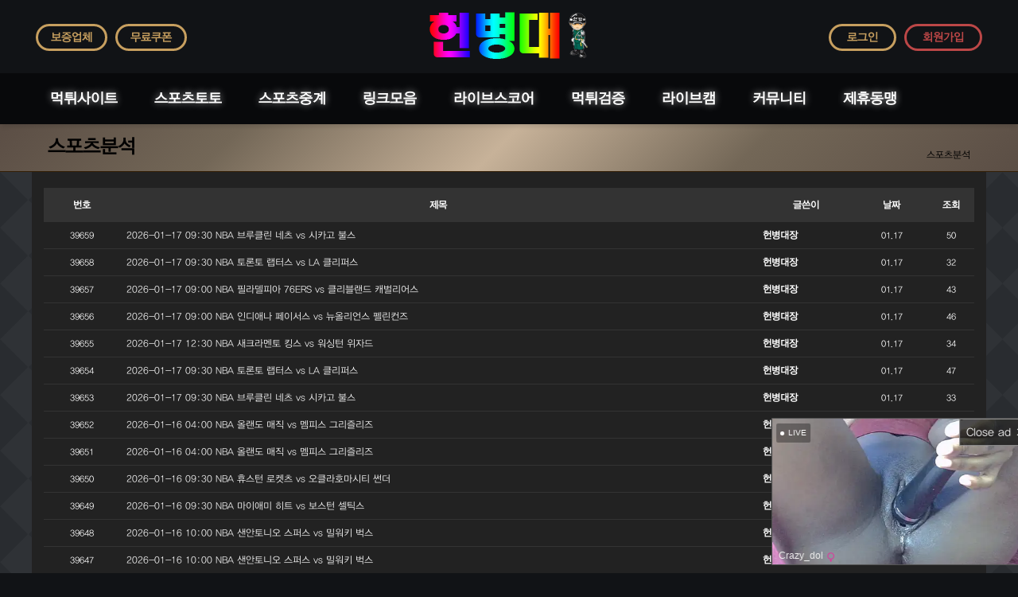

--- FILE ---
content_type: text/html; charset=utf-8
request_url: https://toto-mp.com/bbs/board.php?bo_table=sports&page=12&page=10
body_size: 9994
content:
<!doctype html>
<html lang="ko">
<head>
<meta charset="utf-8">
<meta http-equiv="imagetoolbar" content="no">
<meta http-equiv="X-UA-Compatible" content="IE=Edge">
<meta name="google-site-verification" content="mIgg8ibyju5xBVr5NDmKgOzHyWeSe2umSLq0m_4yUfw" />

<meta property="og:title" content="【헌병대】안전공원|안전놀이터|메이저사이트|놀이터추천|안전공원추천"/>
<meta property="og:site_name" content="【헌병대】안전공원|안전놀이터|메이저사이트|놀이터추천|안전공원추천"/>
<meta property="og:description" content="토토사이트 안전놀이터 와이즈토토 사설토토 카지노사이트 메이저사이트 등 오직 안전한 토토사이트만 모았습니다!"/>
<meta property="og:url" content="https://toto-mp.com"/>
<meta property="og:locale" content="ko_KR"/>
<meta property="og:type" content="website"/>
<meta name="title" content="【헌병대】안전공원|안전놀이터|메이저사이트|놀이터추천|안전공원추천"/>
<meta name="Subject" content="토토사이트 안전놀이터"/>
<meta name="author" content="토토사이트, 안전놀이터, 안전공원, 사설토토, 카지노사이트"/>
<meta name="publisher" content="안전한놀이터 헌병대"/>
<meta name="title" content="스포츠분석 10 페이지 > 【헌병대】안전공원|안전놀이터|메이저사이트|놀이터추천|안전공원추천" />
<meta name="publisher" content="【헌병대】안전공원|안전놀이터|메이저사이트|놀이터추천|안전공원추천" />
<meta name="author" content="【헌병대】안전공원|안전놀이터|메이저사이트|놀이터추천|안전공원추천" />
<meta name="robots" content="index,follow" />
<meta name="keywords" content="토토사이트, 안전놀이터, 안전공원, 놀이터추천, 안전공원추천, 사설토토, 카지노사이트, 바카라사이트, 안전한토토사이트, 메이저사이트, 토토사이트추천, 안전공원사이트, 안전공원어플, 메이저공원, 안전토토사이트, 메이저안전놀이터, 메이저놀이터추천, 안전사이트, 먹튀검증, 【헌병대】안전공원|안전놀이터|메이저사이트|놀이터추천|안전공원추천" />
<meta name="description" content="헌병대는 토토사이트 안전놀이터 안전공원 사설토토 카지노사이트 메이저사이트 등 오직 100% 안전한 토토 메이저사이트만을 모았습니다!" />
<meta name="twitter:card" content="summary_large_image" />
<meta property="og:title" content="스포츠분석 10 페이지 > 【헌병대】안전공원|안전놀이터|메이저사이트|놀이터추천|안전공원추천" />
<meta property="og:site_name" content="【헌병대】안전공원|안전놀이터|메이저사이트|놀이터추천|안전공원추천" />
<meta property="og:author" content="【헌병대】안전공원|안전놀이터|메이저사이트|놀이터추천|안전공원추천" />
<meta property="og:type" content="" />
<meta property="og:description" content="헌병대는 토토사이트 안전놀이터 안전공원 사설토토 카지노사이트 메이저사이트 등 오직 100% 안전한 토토 메이저사이트만을 모았습니다!" />
<meta property="og:url" content="https://toto-mp.com/bbs/board.php?bo_table=sports&page=12&page=10" />
<link rel="canonical" href="https://toto-mp.com/bbs/board.php?bo_table=sports&page=12&page=10" />
<title>스포츠분석 10 페이지 > 【헌병대】안전공원|안전놀이터|메이저사이트|놀이터추천|안전공원추천</title>
<link rel="stylesheet" href="https://toto-mp.com/css/default.css?ver=180820">
<link rel="stylesheet" href="https://toto-mp.com/css/apms.css?ver=5180820">

<link rel="stylesheet" href="https://toto-mp.com/thema/Basic/assets/bs3/css/bootstrap.min.css?v1?r=1152863137" type="text/css" class="thema-mode">
<link rel="stylesheet" href="https://toto-mp.com/thema/Basic/colorset/Basic/colorset.css?r=1791701474" type="text/css" class="thema-colorset">
<link rel="stylesheet" href="https://toto-mp.com/skin/board/basic/style.css" >
<link rel="stylesheet" href="https://toto-mp.com/thema/Basic/widget/basic-sidebar/widget.css?ver=180820">
<link rel="stylesheet" href="https://toto-mp.com/css/level/basic.css?ver=180820">
<!--[if lte IE 8]>
<script src="https://toto-mp.com/js/html5.js"></script>
<![endif]-->
<script>
// 자바스크립트에서 사용하는 전역변수 선언
var g5_url       = "https://toto-mp.com";
var g5_bbs_url   = "https://toto-mp.com/bbs";
var g5_is_member = "";
var g5_is_admin  = "";
var g5_is_mobile = "";
var g5_bo_table  = "sports";
var g5_sca       = "";
var g5_pim       = "";
var g5_editor    = "smarteditor2";
var g5_responsive    = "1";
var g5_cookie_domain = ".toto-mp.com";
var g5_purl = "https://toto-mp.com/bbs/board.php?bo_table=sports&page=12&page=10";
</script>
<script src="https://toto-mp.com/js/jquery-1.11.3.min.js"></script>
<script src="https://toto-mp.com/js/jquery-migrate-1.2.1.min.js"></script>
<script src="https://toto-mp.com/lang/korean/lang.js?ver=180820"></script>
<script src="https://toto-mp.com/js/common.js?ver=180820"></script>
<script src="https://toto-mp.com/js/wrest.js?ver=180820"></script>
<script src="https://toto-mp.com/js/placeholders.min.js"></script>
<script src="https://toto-mp.com/js/apms.js?ver=180820"></script>
<link rel="stylesheet" href="https://toto-mp.com/js/font-awesome/css/font-awesome.min.css">
<link rel="shortcut icon" href="/favicon.ico">
<script src="https://toto-mp.com/plugin/apms/js/jquery.mobile.swipe.min.js"></script>
</head>
<body class="responsive is-pc">

<style>
		
	body { background-color: #111316;  }
		.at-container {max-width:1200px;}
	.no-responsive .wrapper, .no-responsive .at-container-wide { min-width:1200px; }
	.no-responsive .boxed.wrapper, .no-responsive .at-container { width:1200px; }
	.at-menu .nav-height { height:64px; line-height:64px !important; }
	.pc-menu, .pc-menu .nav-full-back, .pc-menu .nav-full-height { height:64px; }
	.pc-menu .nav-top.nav-float .menu-a { padding:0px 20px; }
	.pc-menu .nav-top.nav-float .sub-1div::before { left: 20px; }
	.pc-menu .subm-w { width:170px; }
	@media all and (min-width:1200px) {
		.responsive .boxed.wrapper { max-width:1200px; }
	}
</style>

<div id="thema_wrapper" class="wrapper  ko">

	<!-- LNB -->
	<aside class="at-lnb">
		<div class="at-container" style="text-align:center;">
			<div class="header-logo">
				<a href="https://toto-mp.com">
					<img src="/logo.png" alt="헌병대 로고">
				</a>
			</div>

			<!-- PC Header -->
			<!-- LNB Left -->
			<div class="pull-left">
				<ul>
					<li class="top_lbtn"><style>

	#ekfjtlhbpsorgvmcdiqwun .item { background-size:cover; background-position:center center; background-repeat:no-repeat; }
	#ekfjtlhbpsorgvmcdiqwun .img-wrap { padding-bottom:100%; }
	#ekfjtlhbpsorgvmcdiqwun .tab-indicators { position:absolute; left:0; bottom:0; width:100%; }
	#ekfjtlhbpsorgvmcdiqwun .nav a { background: rgba(255,255,255, 0.9); color:#000; border-radius: 0px; margin:0px; }
	#ekfjtlhbpsorgvmcdiqwun .nav a:hover, #ekfjtlhbpsorgvmcdiqwun .nav a:focus,
	#ekfjtlhbpsorgvmcdiqwun .nav .active a { background: rgba(0,0,0, 0.6); color:#fff; }
										</style>
<div id="ekfjtlhbpsorgvmcdiqwun" class="swipe-carousel carousel div-carousel" data-ride="carousel" data-interval="3000">
	<div class="carousel-inner bg-black">
					<div class="item active" style="background-image: url('');">
				<a href="https://laligatoto.com/bbs/board.php?bo_table=wrt&wr_id=2" target="_blank">
					<div class="img-wrap">
						<div class="img-item">
																						<div class="en in-subject font-14 trans-bg-color">
									보증업체								</div>
													</div>
					</div>
				</a>
			</div>
			</div>

	
	<!-- Indicators -->
	</div>
</li>
					<li class="top_lbtn"><style>

	#kvuorqtwpdleinhgmsfj .item { background-size:cover; background-position:center center; background-repeat:no-repeat; }
	#kvuorqtwpdleinhgmsfj .img-wrap { padding-bottom:100%; }
	#kvuorqtwpdleinhgmsfj .tab-indicators { position:absolute; left:0; bottom:0; width:100%; }
	#kvuorqtwpdleinhgmsfj .nav a { background: rgba(255,255,255, 0.9); color:#000; border-radius: 0px; margin:0px; }
	#kvuorqtwpdleinhgmsfj .nav a:hover, #kvuorqtwpdleinhgmsfj .nav a:focus,
	#kvuorqtwpdleinhgmsfj .nav .active a { background: rgba(0,0,0, 0.6); color:#fff; }
										</style>
<div id="kvuorqtwpdleinhgmsfj" class="swipe-carousel carousel div-carousel" data-ride="carousel" data-interval="3000">
	<div class="carousel-inner bg-black">
					<div class="item active" style="background-image: url('');">
				<a href="https://jobjatv.com" target="_blank">
					<div class="img-wrap">
						<div class="img-item">
																						<div class="en in-subject font-13 trans-bg-color">
									무료쿠폰								</div>
													</div>
					</div>
				</a>
			</div>
			</div>

	
	<!-- Indicators -->
	</div>
</li>
					<!--
					<li><a href="javascript:;" id="favorite">즐겨찾기</a></li>
					<li><a href="https://toto-mp.com/rss/rss.php" target="_blank">RSS 구독</a></li>
										<li><a>01월 29일(목)</a></li>
					-->
				</ul>
			</div>
			<!-- LNB Right -->
			<div class="pull-right">
				<ul>
											<li><a href="https://toto-mp.com/bbs/login.php?url=https://toto-mp.com/bbs/board.php?bo_table=sports&page=12&page=10" onclick="sidebar_open('sidebar-user'); return false;" class="top_rbtn">로그인</a></li>
						<li><a href="https://toto-mp.com/bbs/register.php" class="top_jbtn">회원가입</a></li>
						<!--<li><a href="https://toto-mp.com/bbs/password_lost.php" class="win_password_lost">정보찾기	</a></li>-->
															<!--<li><a href="https://toto-mp.com/bbs/current_connect.php">접속 215</a></li>-->
									</ul>
			</div>
			<div class="clearfix"></div>
		</div>
	</aside>



	<!-- Mobile Header -->
	<header class="m-header">
		<div class="at-container">
			<div class="header-wrap">
				<div class="header-icon">
					<a href="javascript:;" onclick="sidebar_open('sidebar-user');">
						<i class="fa fa-user"></i>
					</a>
				</div>
				<div class="header-logo en">
					<!-- Mobile Logo -->
					<a href="https://toto-mp.com">
						<img src="/logo.png" alt="헌병대 로고">
						<!--<b>아미나</b>-->
					</a>
				</div>
				<div class="header-icon">
					<a href="javascript:;" onclick="sidebar_open('sidebar-search');">
						<i class="fa fa-search"></i>
					</a>
				</div>
			</div>
			<div class="clearfix"></div>
		</div>
	</header>

	<!-- Menu -->
	<nav class="at-menu">
		<!-- PC Menu -->

		<div class="pc-menu">
			<!-- Menu Button & Right Icon Menu -->
			<div class="at-container">
				<div class="nav-right nav-rw nav-height">
					<ul>
												<!--
						<li>
							<a href="javascript:;" onclick="sidebar_open('sidebar-response');" data-original-title="<nobr>알림</nobr>" data-toggle="tooltip" data-placement="top" data-html="true">
								<i class="fa fa-bell"></i>
								<span class="label bg-orangered en" style="display:none;">
									<span class="msgCount">0</span>
								</span>
							</a>
						</li>
						<li>
							<a href="javascript:;" onclick="sidebar_open('sidebar-search');" data-original-title="<nobr>검색</nobr>" data-toggle="tooltip" data-placement="top" data-html="true">
								<i class="fa fa-search"></i>
							</a>
						</li>
						<li class="menu-all-icon" data-original-title="<nobr>전체메뉴</nobr>" data-toggle="tooltip" data-placement="top" data-html="true">
							<a href="javascript:;" data-toggle="collapse" data-target="#menu-all">
								<i class="fa fa-th"></i>
							</a>
						</li>
						-->
					</ul>
					<div class="clearfix"></div>
				</div>
			</div>
			

	<div class="nav-visible">
		<div class="at-container">
			<div class="nav-top nav-float nav-slide">
				<ul class="menu-ul">
	
									<li class="menu-li off">
						<a class="menu-a nav-height" href="https://toto-mp.com/bbs/board.php?bo_table=mtsite">
							먹튀사이트													</a>
													<div class="sub-slide sub-1div">
								<ul class="sub-1dul subm-w pull-left">
																	
									
									<li class="sub-1dli off">
										<a href="https://toto-mp.com/bbs/board.php?bo_table=mtsite" class="sub-1da">
											먹튀사이트																					</a>
																			</li>
																	
									
									<li class="sub-1dli off">
										<a href="https://toto-mp.com/bbs/board.php?bo_table=Declaration" class="sub-1da">
											먹튀신고																					</a>
																			</li>
																</ul>
																<div class="clearfix"></div>
							</div>
											</li>
									<li class="menu-li on">
						<a class="menu-a nav-height" href="https://toto-mp.com/bbs/board.php?bo_table=sports">
							스포츠토토													</a>
													<div class="sub-slide sub-1div">
								<ul class="sub-1dul subm-w pull-left">
																	
									
									<li class="sub-1dli on">
										<a href="https://toto-mp.com/bbs/board.php?bo_table=sports" class="sub-1da">
											스포츠분석																					</a>
																			</li>
																	
									
									<li class="sub-1dli off">
										<a href="https://toto-mp.com/bbs/board.php?bo_table=powerball" class="sub-1da">
											파워볼분석																					</a>
																			</li>
																	
									
									<li class="sub-1dli off">
										<a href="https://toto-mp.com/bbs/board.php?bo_table=options" class="sub-1da">
											에볼루션																					</a>
																			</li>
																	
									
									<li class="sub-1dli off">
										<a href="https://toto-mp.com/bbs/board.php?bo_table=futures" class="sub-1da">
											안전공원																					</a>
																			</li>
																	
									
									<li class="sub-1dli off">
										<a href="https://toto-mp.com/bbs/board.php?bo_table=totosa" class="sub-1da">
											먹튀검증																					</a>
																			</li>
																	
									
									<li class="sub-1dli off">
										<a href="https://toto-mp.com/bbs/board.php?bo_table=sportssite" class="sub-1da">
											안전놀이터																					</a>
																			</li>
																	
									
									<li class="sub-1dli off">
										<a href="https://toto-mp.com/bbs/board.php?bo_table=toto" class="sub-1da">
											토토사이트																					</a>
																			</li>
																	
									
									<li class="sub-1dli off">
										<a href="https://toto-mp.com/bbs/board.php?bo_table=totoguarantee" class="sub-1da">
											보증사이트																					</a>
																			</li>
																	
									
									<li class="sub-1dli off">
										<a href="https://toto-mp.com/bbs/board.php?bo_table=totogum" class="sub-1da">
											검증사이트																					</a>
																			</li>
																	
									
									<li class="sub-1dli off">
										<a href="https://toto-mp.com/bbs/board.php?bo_table=totomajor" class="sub-1da">
											메이저사이트																					</a>
																			</li>
																</ul>
																<div class="clearfix"></div>
							</div>
											</li>
									<li class="menu-li off">
						<a class="menu-a nav-height" href="https://jobjatv.com/" target="_blank">
							스포츠중계													</a>
											</li>
									<li class="menu-li off">
						<a class="menu-a nav-height" href="https://link-on9.com" target="_blank">
							링크모음													</a>
											</li>
									<li class="menu-li off">
						<a class="menu-a nav-height" href="https://xn--9w3bp8mesk15b.net/" target="_blank">
							라이브스코어													</a>
											</li>
									<li class="menu-li off">
						<a class="menu-a nav-height" href="https://laligatoto.com/" target="_blank">
							먹튀검증													</a>
											</li>
									<li class="menu-li off">
						<a class="menu-a nav-height" href="https://go.mavrtracktor.com/easy?campaignId=784c7aec0c9ef5841d75598c8fda4b5257183c2a15fbd5b71fe150647f76760f&userId=d95dfbd8ff1ed8098c9aebc2dd7b56dd2557a5f048ae1a8dbff27d9da825ec0f" target="_blank">
							라이브캠													</a>
											</li>
									<li class="menu-li off">
						<a class="menu-a nav-height" href="https://toto-mp.com/bbs/board.php?bo_table=promotion">
							커뮤니티													</a>
													<div class="sub-slide sub-1div">
								<ul class="sub-1dul subm-w pull-left">
																	
									
									<li class="sub-1dli off">
										<a href="https://toto-mp.com/bbs/board.php?bo_table=promotion" class="sub-1da">
											홍보게시판																					</a>
																			</li>
																	
									
									<li class="sub-1dli off">
										<a href="https://toto-mp.com/bbs/board.php?bo_table=notice" class="sub-1da">
											공지사항																					</a>
																			</li>
																	
									
									<li class="sub-1dli off">
										<a href="https://toto-mp.com/bbs/qalist.php" class="sub-1da">
											1:1 문의																					</a>
																			</li>
																	
									
									<li class="sub-1dli off">
										<a href="https://toto-mp.com/bbs/board.php?bo_table=event" class="sub-1da">
											이벤트																					</a>
																			</li>
																	
									
									<li class="sub-1dli off">
										<a href="https://toto-mp.com/bbs/board.php?bo_table=coupon" class="sub-1da">
											인증업체																					</a>
																			</li>
																	
									
									<li class="sub-1dli off">
										<a href="https://toto-mp.com/bbs/board.php?bo_table=free" class="sub-1da">
											자유게시판																					</a>
																			</li>
																</ul>
																<div class="clearfix"></div>
							</div>
											</li>
									<li class="menu-li off">
						<a class="menu-a nav-height" href="https://toto-mp.com/bbs/board.php?bo_table=website">
							제휴동맹													</a>
													<div class="sub-slide sub-1div">
								<ul class="sub-1dul subm-w pull-left">
																	
									
									<li class="sub-1dli off">
										<a href="https://toto-mp.com/bbs/board.php?bo_table=website" class="sub-1da sub-icon">
											동맹사이트																					</a>
																					<div class="sub-slide sub-2div">
												<ul class="sub-2dul subm-w pull-left">					
																									
													
													<li class="sub-2dli off">
														<a href="https://toto-mp.com/bbs/board.php?bo_table=website&sca=%EC%84%B1%EC%9D%B8" class="sub-2da">
															성인																													</a>
													</li>
																									
													
													<li class="sub-2dli off">
														<a href="https://toto-mp.com/bbs/board.php?bo_table=website&sca=%EC%9C%A0%ED%9D%A5" class="sub-2da">
															유흥																													</a>
													</li>
																									
													
													<li class="sub-2dli off">
														<a href="https://toto-mp.com/bbs/board.php?bo_table=website&sca=%EC%9B%B9%ED%88%B0" class="sub-2da">
															웹툰																													</a>
													</li>
																									
													
													<li class="sub-2dli off">
														<a href="https://toto-mp.com/bbs/board.php?bo_table=website&sca=%EC%9C%A0%EB%A8%B8" class="sub-2da">
															유머																													</a>
													</li>
																									
													
													<li class="sub-2dli off">
														<a href="https://toto-mp.com/bbs/board.php?bo_table=website&sca=%ED%86%A0%EB%A0%8C%ED%8A%B8" class="sub-2da">
															토렌트																													</a>
													</li>
																									
													
													<li class="sub-2dli off">
														<a href="https://toto-mp.com/bbs/board.php?bo_table=website&sca=%EB%A8%B9%ED%8A%80%EA%B2%80%EC%A6%9D" class="sub-2da">
															먹튀검증																													</a>
													</li>
																									
													
													<li class="sub-2dli off">
														<a href="https://toto-mp.com/bbs/board.php?bo_table=website&sca=%EC%8A%A4%ED%8F%AC%EC%B8%A0%EC%A4%91%EA%B3%84" class="sub-2da">
															스포츠중계																													</a>
													</li>
																									
													
													<li class="sub-2dli off">
														<a href="https://toto-mp.com/bbs/board.php?bo_table=website&sca=%EC%84%B1%EC%9D%B8%EC%9A%A9%ED%92%88" class="sub-2da">
															성인용품																													</a>
													</li>
																									
													
													<li class="sub-2dli off">
														<a href="https://toto-mp.com/bbs/board.php?bo_table=website&sca=%EB%93%9C%EB%9D%BC%EB%A7%88%EB%8B%A4%EC%8B%9C%EB%B3%B4%EA%B8%B0" class="sub-2da">
															드라마다시보기																													</a>
													</li>
																									
													
													<li class="sub-2dli off">
														<a href="https://toto-mp.com/bbs/board.php?bo_table=website&sca=%EB%A7%81%ED%81%AC%EC%82%AC%EC%9D%B4%ED%8A%B8" class="sub-2da">
															링크사이트																													</a>
													</li>
																									
													
													<li class="sub-2dli off">
														<a href="https://toto-mp.com/bbs/board.php?bo_table=website&sca=%EA%B8%B0%ED%83%80" class="sub-2da">
															기타																													</a>
													</li>
																								</ul>
																								<div class="clearfix"></div>
											</div>
																			</li>
																</ul>
																<div class="clearfix"></div>
							</div>
											</li>
								</ul>
			</div><!-- .nav-top -->
		</div>	<!-- .nav-container -->
	</div><!-- .nav-visible -->

			<div class="clearfix"></div>
			<div class="nav-back"></div>
		</div><!-- .pc-menu -->

		<!-- PC All Menu -->
		<div class="pc-menu-all">
			<div id="menu-all" class="collapse">
				<div class="at-container table-responsive">
					<table class="table">
					<tr>
											<td class="off">
							<a class="menu-a" href="https://toto-mp.com/bbs/board.php?bo_table=mtsite">
								먹튀사이트															</a>
															<div class="sub-1div">
									<ul class="sub-1dul">
									
										
										<li class="sub-1dli off">
											<a href="https://toto-mp.com/bbs/board.php?bo_table=mtsite" class="sub-1da">
												먹튀사이트																							</a>
										</li>
									
										
										<li class="sub-1dli off">
											<a href="https://toto-mp.com/bbs/board.php?bo_table=Declaration" class="sub-1da">
												먹튀신고																							</a>
										</li>
																		</ul>
								</div>
													</td>
											<td class="on">
							<a class="menu-a" href="https://toto-mp.com/bbs/board.php?bo_table=sports">
								스포츠토토															</a>
															<div class="sub-1div">
									<ul class="sub-1dul">
									
										
										<li class="sub-1dli on">
											<a href="https://toto-mp.com/bbs/board.php?bo_table=sports" class="sub-1da">
												스포츠분석																							</a>
										</li>
									
										
										<li class="sub-1dli off">
											<a href="https://toto-mp.com/bbs/board.php?bo_table=powerball" class="sub-1da">
												파워볼분석																							</a>
										</li>
									
										
										<li class="sub-1dli off">
											<a href="https://toto-mp.com/bbs/board.php?bo_table=options" class="sub-1da">
												에볼루션																							</a>
										</li>
									
										
										<li class="sub-1dli off">
											<a href="https://toto-mp.com/bbs/board.php?bo_table=futures" class="sub-1da">
												안전공원																							</a>
										</li>
									
										
										<li class="sub-1dli off">
											<a href="https://toto-mp.com/bbs/board.php?bo_table=totosa" class="sub-1da">
												먹튀검증																							</a>
										</li>
									
										
										<li class="sub-1dli off">
											<a href="https://toto-mp.com/bbs/board.php?bo_table=sportssite" class="sub-1da">
												안전놀이터																							</a>
										</li>
									
										
										<li class="sub-1dli off">
											<a href="https://toto-mp.com/bbs/board.php?bo_table=toto" class="sub-1da">
												토토사이트																							</a>
										</li>
									
										
										<li class="sub-1dli off">
											<a href="https://toto-mp.com/bbs/board.php?bo_table=totoguarantee" class="sub-1da">
												보증사이트																							</a>
										</li>
									
										
										<li class="sub-1dli off">
											<a href="https://toto-mp.com/bbs/board.php?bo_table=totogum" class="sub-1da">
												검증사이트																							</a>
										</li>
									
										
										<li class="sub-1dli off">
											<a href="https://toto-mp.com/bbs/board.php?bo_table=totomajor" class="sub-1da">
												메이저사이트																							</a>
										</li>
																		</ul>
								</div>
													</td>
											<td class="off">
							<a class="menu-a" href="https://jobjatv.com/" target="_blank">
								스포츠중계															</a>
													</td>
											<td class="off">
							<a class="menu-a" href="https://link-on9.com" target="_blank">
								링크모음															</a>
													</td>
											<td class="off">
							<a class="menu-a" href="https://xn--9w3bp8mesk15b.net/" target="_blank">
								라이브스코어															</a>
													</td>
											<td class="off">
							<a class="menu-a" href="https://laligatoto.com/" target="_blank">
								먹튀검증															</a>
													</td>
											<td class="off">
							<a class="menu-a" href="https://go.mavrtracktor.com/easy?campaignId=784c7aec0c9ef5841d75598c8fda4b5257183c2a15fbd5b71fe150647f76760f&userId=d95dfbd8ff1ed8098c9aebc2dd7b56dd2557a5f048ae1a8dbff27d9da825ec0f" target="_blank">
								라이브캠															</a>
													</td>
					</tr><tr>
						<td class="off">
							<a class="menu-a" href="https://toto-mp.com/bbs/board.php?bo_table=promotion">
								커뮤니티															</a>
															<div class="sub-1div">
									<ul class="sub-1dul">
									
										
										<li class="sub-1dli off">
											<a href="https://toto-mp.com/bbs/board.php?bo_table=promotion" class="sub-1da">
												홍보게시판																							</a>
										</li>
									
										
										<li class="sub-1dli off">
											<a href="https://toto-mp.com/bbs/board.php?bo_table=notice" class="sub-1da">
												공지사항																							</a>
										</li>
									
										
										<li class="sub-1dli off">
											<a href="https://toto-mp.com/bbs/qalist.php" class="sub-1da">
												1:1 문의																							</a>
										</li>
									
										
										<li class="sub-1dli off">
											<a href="https://toto-mp.com/bbs/board.php?bo_table=event" class="sub-1da">
												이벤트																							</a>
										</li>
									
										
										<li class="sub-1dli off">
											<a href="https://toto-mp.com/bbs/board.php?bo_table=coupon" class="sub-1da">
												인증업체																							</a>
										</li>
									
										
										<li class="sub-1dli off">
											<a href="https://toto-mp.com/bbs/board.php?bo_table=free" class="sub-1da">
												자유게시판																							</a>
										</li>
																		</ul>
								</div>
													</td>
											<td class="off">
							<a class="menu-a" href="https://toto-mp.com/bbs/board.php?bo_table=website">
								제휴동맹															</a>
															<div class="sub-1div">
									<ul class="sub-1dul">
									
										
										<li class="sub-1dli off">
											<a href="https://toto-mp.com/bbs/board.php?bo_table=website" class="sub-1da sub-icon">
												동맹사이트																							</a>
										</li>
																		</ul>
								</div>
													</td>
										</tr>
					</table>
					<div class="menu-all-btn">
						<div class="btn-group">
							<a class="btn btn-lightgray" href="https://toto-mp.com"><i class="fa fa-home"></i></a>
							<a href="javascript:;" class="btn btn-lightgray" data-toggle="collapse" data-target="#menu-all"><i class="fa fa-times"></i></a>
						</div>
					</div>
				</div>
			</div>
		</div><!-- .pc-menu-all -->

		<!-- Mobile Menu -->
		<div class="m-menu">
			<div class="m-wrap">
	<div class="at-container">
		<div class="m-table en">
			<div class="m-icon">
				<a href="javascript:;" onclick="sidebar_open('sidebar-menu');"><i class="fa fa-bars"></i></a>
			</div>
						<div class="m-list">
				<div class="m-nav" id="mobile_nav">
					<ul class="clearfix">
					<li>
						<a href="https://toto-mp.com">메인</a>
					</li>
											<li>
							<a href="https://toto-mp.com/bbs/board.php?bo_table=mtsite">
								먹튀사이트															</a>
						</li>
											<li>
							<a href="https://toto-mp.com/bbs/board.php?bo_table=sports">
								스포츠토토															</a>
						</li>
											<li>
							<a href="https://jobjatv.com/" target="_blank">
								스포츠중계															</a>
						</li>
											<li>
							<a href="https://link-on9.com" target="_blank">
								링크모음															</a>
						</li>
											<li>
							<a href="https://xn--9w3bp8mesk15b.net/" target="_blank">
								라이브스코어															</a>
						</li>
											<li>
							<a href="https://laligatoto.com/" target="_blank">
								먹튀검증															</a>
						</li>
											<li>
							<a href="https://go.mavrtracktor.com/easy?campaignId=784c7aec0c9ef5841d75598c8fda4b5257183c2a15fbd5b71fe150647f76760f&userId=d95dfbd8ff1ed8098c9aebc2dd7b56dd2557a5f048ae1a8dbff27d9da825ec0f" target="_blank">
								라이브캠															</a>
						</li>
											<li>
							<a href="https://toto-mp.com/bbs/board.php?bo_table=promotion">
								커뮤니티															</a>
						</li>
											<li>
							<a href="https://toto-mp.com/bbs/board.php?bo_table=website">
								제휴동맹															</a>
						</li>
										</ul>
				</div>
			</div>
						<div class="m-icon">
				<a href="javascript:;" onclick="sidebar_open('sidebar-response');">
					<i class="fa fa-bell"></i>
					<span class="label bg-orangered en" style="display:none;">
						<span class="msgCount">0</span>
					</span>
				</a>
			</div>
		</div>
	</div>
</div>

<div class="clearfix"></div>

	<div class="m-sub">
		<div class="at-container">
			<div class="m-nav-sub en" id="mobile_nav_sub">
				<ul class="clearfix">
										<li>
							<a href="https://toto-mp.com/bbs/board.php?bo_table=sports">
								스포츠분석															</a>
						</li>
										<li>
							<a href="https://toto-mp.com/bbs/board.php?bo_table=powerball">
								파워볼분석															</a>
						</li>
										<li>
							<a href="https://toto-mp.com/bbs/board.php?bo_table=options">
								에볼루션															</a>
						</li>
										<li>
							<a href="https://toto-mp.com/bbs/board.php?bo_table=futures">
								안전공원															</a>
						</li>
										<li>
							<a href="https://toto-mp.com/bbs/board.php?bo_table=totosa">
								먹튀검증															</a>
						</li>
										<li>
							<a href="https://toto-mp.com/bbs/board.php?bo_table=sportssite">
								안전놀이터															</a>
						</li>
										<li>
							<a href="https://toto-mp.com/bbs/board.php?bo_table=toto">
								토토사이트															</a>
						</li>
										<li>
							<a href="https://toto-mp.com/bbs/board.php?bo_table=totoguarantee">
								보증사이트															</a>
						</li>
										<li>
							<a href="https://toto-mp.com/bbs/board.php?bo_table=totogum">
								검증사이트															</a>
						</li>
										<li>
							<a href="https://toto-mp.com/bbs/board.php?bo_table=totomajor">
								메이저사이트															</a>
						</li>
								</ul>
			</div>
		</div>
	</div>
	<div class="clearfix"></div>
		</div><!-- .m-menu -->
	</nav><!-- .at-menu -->


			<div class="row">

				

			</div>

	<div class="clearfix"></div>
			<div class="at-title">
			<div class="at-container">
				<div class="page-title en">
					<strong class="cursor" onclick="go_page('https://toto-mp.com/bbs/board.php?bo_table=sports');">
						스포츠분석					</strong>
				</div>
									<div class="page-desc hidden-xs">
						스포츠분석					</div>
								<div class="clearfix"></div>
			</div>
		</div>
	
	<div class="at-body">
					<div class="at-container">
							<div class="row at-row">
					<!--<div class="col-md-8 at-col at-main">-->
					<div class="col-md-12 at-col at-main" style="background-color:#111316;">
					
<section class="board-list"> 

	
	<div class="list-wrap">
		<form name="fboardlist" id="fboardlist" action="./board_list_update.php" onsubmit="return fboardlist_submit(this);" method="post" role="form" class="form">
			<input type="hidden" name="bo_table" value="sports">
			<input type="hidden" name="sfl" value="">
			<input type="hidden" name="stx" value="">
			<input type="hidden" name="spt" value="">
			<input type="hidden" name="sca" value="">
			<input type="hidden" name="sst" value="wr_datetime desc">
			<input type="hidden" name="sod" value="">
			<input type="hidden" name="page" value="10">
			<input type="hidden" name="sw" value="">
			
<div class="table-responsive">
	<table class="table div-table list-pc bg-white">
	<thead>
	<tr>
				<th scope="col">번호</th>
						<th scope="col">제목</th>
		<th scope="col">글쓴이</th>
		<th scope="col"><a href="/bbs/board.php?bo_table=sports&amp;sop=and&amp;sst=wr_datetime&amp;sod=desc&amp;sfl=&amp;stx=&amp;sca=&amp;page=10">날짜</a></th>
		<th scope="col"><a href="/bbs/board.php?bo_table=sports&amp;sop=and&amp;sst=wr_hit&amp;sod=desc&amp;sfl=&amp;stx=&amp;sca=&amp;page=10"><nobr>조회</nobr></a></th>
					</tr>
	</thead>
	<tbody>
		<tr>
				<td class="text-center font-11">
			<span class="en">39659</span>		</td>
						<td class="list-subject">
			<a href="https://toto-mp.com/bbs/board.php?bo_table=sports&amp;wr_id=39660&amp;page=10">
												2026-01-17 09:30 NBA 브루클린 네츠 vs 시카고 불스							</a>
		</td>
		<td><b><span class="sv_member">헌병대장</span></b></td>
		<td class="text-center en font-11">01.17</td>
		<td class="text-center en font-11">50</td>
					</tr>
		<tr>
				<td class="text-center font-11">
			<span class="en">39658</span>		</td>
						<td class="list-subject">
			<a href="https://toto-mp.com/bbs/board.php?bo_table=sports&amp;wr_id=39659&amp;page=10">
												2026-01-17 09:30 NBA 토론토 랩터스 vs LA 클리퍼스							</a>
		</td>
		<td><b><span class="sv_member">헌병대장</span></b></td>
		<td class="text-center en font-11">01.17</td>
		<td class="text-center en font-11">32</td>
					</tr>
		<tr>
				<td class="text-center font-11">
			<span class="en">39657</span>		</td>
						<td class="list-subject">
			<a href="https://toto-mp.com/bbs/board.php?bo_table=sports&amp;wr_id=39658&amp;page=10">
												2026-01-17 09:00 NBA 필라델피아 76ERS vs 클리블랜드 캐벌리어스							</a>
		</td>
		<td><b><span class="sv_member">헌병대장</span></b></td>
		<td class="text-center en font-11">01.17</td>
		<td class="text-center en font-11">43</td>
					</tr>
		<tr>
				<td class="text-center font-11">
			<span class="en">39656</span>		</td>
						<td class="list-subject">
			<a href="https://toto-mp.com/bbs/board.php?bo_table=sports&amp;wr_id=39657&amp;page=10">
												2026-01-17 09:00 NBA 인디애나 페이서스 vs 뉴올리언스 펠린컨즈							</a>
		</td>
		<td><b><span class="sv_member">헌병대장</span></b></td>
		<td class="text-center en font-11">01.17</td>
		<td class="text-center en font-11">46</td>
					</tr>
		<tr>
				<td class="text-center font-11">
			<span class="en">39655</span>		</td>
						<td class="list-subject">
			<a href="https://toto-mp.com/bbs/board.php?bo_table=sports&amp;wr_id=39656&amp;page=10">
												2026-01-17 12:30 NBA 새크라멘토 킹스 vs 워싱턴 위자드							</a>
		</td>
		<td><b><span class="sv_member">헌병대장</span></b></td>
		<td class="text-center en font-11">01.17</td>
		<td class="text-center en font-11">34</td>
					</tr>
		<tr>
				<td class="text-center font-11">
			<span class="en">39654</span>		</td>
						<td class="list-subject">
			<a href="https://toto-mp.com/bbs/board.php?bo_table=sports&amp;wr_id=39655&amp;page=10">
												2026-01-17 09:30 NBA 토론토 랩터스 vs LA 클리퍼스							</a>
		</td>
		<td><b><span class="sv_member">헌병대장</span></b></td>
		<td class="text-center en font-11">01.17</td>
		<td class="text-center en font-11">47</td>
					</tr>
		<tr>
				<td class="text-center font-11">
			<span class="en">39653</span>		</td>
						<td class="list-subject">
			<a href="https://toto-mp.com/bbs/board.php?bo_table=sports&amp;wr_id=39654&amp;page=10">
												2026-01-17 09:30 NBA 브루클린 네츠 vs 시카고 불스							</a>
		</td>
		<td><b><span class="sv_member">헌병대장</span></b></td>
		<td class="text-center en font-11">01.17</td>
		<td class="text-center en font-11">33</td>
					</tr>
		<tr>
				<td class="text-center font-11">
			<span class="en">39652</span>		</td>
						<td class="list-subject">
			<a href="https://toto-mp.com/bbs/board.php?bo_table=sports&amp;wr_id=39653&amp;page=10">
												2026-01-16 04:00 NBA 올랜도 매직 vs 멤피스 그리즐리즈							</a>
		</td>
		<td><b><span class="sv_member">헌병대장</span></b></td>
		<td class="text-center en font-11">01.16</td>
		<td class="text-center en font-11">41</td>
					</tr>
		<tr>
				<td class="text-center font-11">
			<span class="en">39651</span>		</td>
						<td class="list-subject">
			<a href="https://toto-mp.com/bbs/board.php?bo_table=sports&amp;wr_id=39652&amp;page=10">
												2026-01-16 04:00 NBA 올랜도 매직 vs 멤피스 그리즐리즈							</a>
		</td>
		<td><b><span class="sv_member">헌병대장</span></b></td>
		<td class="text-center en font-11">01.16</td>
		<td class="text-center en font-11">48</td>
					</tr>
		<tr>
				<td class="text-center font-11">
			<span class="en">39650</span>		</td>
						<td class="list-subject">
			<a href="https://toto-mp.com/bbs/board.php?bo_table=sports&amp;wr_id=39651&amp;page=10">
												2026-01-16 09:30 NBA 휴스턴 로켓츠 vs 오클라호마시티 썬더							</a>
		</td>
		<td><b><span class="sv_member">헌병대장</span></b></td>
		<td class="text-center en font-11">01.16</td>
		<td class="text-center en font-11">56</td>
					</tr>
		<tr>
				<td class="text-center font-11">
			<span class="en">39649</span>		</td>
						<td class="list-subject">
			<a href="https://toto-mp.com/bbs/board.php?bo_table=sports&amp;wr_id=39650&amp;page=10">
												2026-01-16 09:30 NBA 마이애미 히트 vs 보스턴 셀틱스							</a>
		</td>
		<td><b><span class="sv_member">헌병대장</span></b></td>
		<td class="text-center en font-11">01.16</td>
		<td class="text-center en font-11">51</td>
					</tr>
		<tr>
				<td class="text-center font-11">
			<span class="en">39648</span>		</td>
						<td class="list-subject">
			<a href="https://toto-mp.com/bbs/board.php?bo_table=sports&amp;wr_id=39649&amp;page=10">
												2026-01-16 10:00 NBA 샌안토니오 스퍼스 vs 밀워키 벅스							</a>
		</td>
		<td><b><span class="sv_member">헌병대장</span></b></td>
		<td class="text-center en font-11">01.16</td>
		<td class="text-center en font-11">53</td>
					</tr>
		<tr>
				<td class="text-center font-11">
			<span class="en">39647</span>		</td>
						<td class="list-subject">
			<a href="https://toto-mp.com/bbs/board.php?bo_table=sports&amp;wr_id=39648&amp;page=10">
												2026-01-16 10:00 NBA 샌안토니오 스퍼스 vs 밀워키 벅스							</a>
		</td>
		<td><b><span class="sv_member">헌병대장</span></b></td>
		<td class="text-center en font-11">01.16</td>
		<td class="text-center en font-11">53</td>
					</tr>
		<tr>
				<td class="text-center font-11">
			<span class="en">39646</span>		</td>
						<td class="list-subject">
			<a href="https://toto-mp.com/bbs/board.php?bo_table=sports&amp;wr_id=39647&amp;page=10">
												2026-01-16 09:00 NBA 디트로이트 피스톤스 vs 피닉스 선즈							</a>
		</td>
		<td><b><span class="sv_member">헌병대장</span></b></td>
		<td class="text-center en font-11">01.16</td>
		<td class="text-center en font-11">53</td>
					</tr>
		<tr>
				<td class="text-center font-11">
			<span class="en">39645</span>		</td>
						<td class="list-subject">
			<a href="https://toto-mp.com/bbs/board.php?bo_table=sports&amp;wr_id=39646&amp;page=10">
												2026-01-16 10:00 NBA 샌안토니오 스퍼스 vs 밀워키 벅스							</a>
		</td>
		<td><b><span class="sv_member">헌병대장</span></b></td>
		<td class="text-center en font-11">01.16</td>
		<td class="text-center en font-11">50</td>
					</tr>
			</tbody>
	</table>
</div>
			<div class="list-btn-box">
								<div class="form-group list-btn font-12">
					<div class="btn-group">
						<a href="#" class="btn btn-black btn-sm" data-toggle="modal" data-target="#searchModal" onclick="return false;"><i class="fa fa-search"></i></a>
																	</div>
				</div>
				<div class="clearfix"></div>
			</div>
		</form>

					<div class="list-page text-center">
				<ul class="pagination pagination-sm en">
										<li><a href="./board.php?bo_table=sports&amp;page=10&amp;page=1"><i class="fa fa-angle-double-left"></i></a></li><li class="disabled"><a><i class="fa fa-angle-left"></i></a></li><li><a href="./board.php?bo_table=sports&amp;page=10&amp;page=1">1</a></li><li><a href="./board.php?bo_table=sports&amp;page=10&amp;page=2">2</a></li><li><a href="./board.php?bo_table=sports&amp;page=10&amp;page=3">3</a></li><li><a href="./board.php?bo_table=sports&amp;page=10&amp;page=4">4</a></li><li><a href="./board.php?bo_table=sports&amp;page=10&amp;page=5">5</a></li><li><a href="./board.php?bo_table=sports&amp;page=10&amp;page=6">6</a></li><li><a href="./board.php?bo_table=sports&amp;page=10&amp;page=7">7</a></li><li><a href="./board.php?bo_table=sports&amp;page=10&amp;page=8">8</a></li><li><a href="./board.php?bo_table=sports&amp;page=10&amp;page=9">9</a></li><li class="active"><a>10</a></li><li><a href="./board.php?bo_table=sports&amp;page=10&amp;page=11"><i class="fa fa-angle-right"></i></a></li><li><a href="./board.php?bo_table=sports&amp;page=10&amp;page=2653"><i class="fa fa-angle-double-right"></i></a></li>									</ul>
			</div>
		
		<div class="clearfix"></div>

		
		<div class="modal fade" id="searchModal" tabindex="-1" role="dialog" aria-labelledby="myModalLabel" aria-hidden="true">
			<div class="modal-dialog modal-sm">
				<div class="modal-content">
					<div class="modal-body">
						<div class="text-center">
							<h4 id="myModalLabel"><i class="fa fa-search fa-lg"></i> Search</h4>
						</div>
						<form name="fsearch" method="get" role="form" class="form" style="margin-top:20px;">
							<input type="hidden" name="bo_table" value="sports">
							<input type="hidden" name="sca" value="">
							<input type="hidden" name="sop" value="and">
							<div class="form-group">
								<label for="sfl" class="sound_only">검색대상</label>
								<select name="sfl" id="sfl" class="form-control input-sm">
									<option value="wr_subject">제목</option>
									<option value="wr_content">내용</option>
									<option value="wr_subject||wr_content">제목+내용</option>
									<option value="mb_id,1">회원아이디</option>
									<option value="mb_id,0">회원아이디(코)</option>
									<option value="wr_name,1">글쓴이</option>
									<option value="wr_name,0">글쓴이(코)</option>
								</select>
							</div>
							<div class="form-group">
								<label for="stx" class="sound_only">검색어<strong class="sound_only"> 필수</strong></label>
								<input type="text" name="stx" value="" required id="stx" class="form-control input-sm" maxlength="20" placeholder="검색어">
							</div>

							<div class="btn-group btn-group-justified">
								<div class="btn-group">
									<button type="submit" class="btn btn-color"><i class="fa fa-check"></i></button>
								</div>
								<div class="btn-group">
									<button type="button" class="btn btn-black" data-dismiss="modal"><i class="fa fa-times"></i></button>
								</div>
							</div>
						</form>
					</div>
				</div>
			</div>
		</div>
	</div>
</section>
<!-- } 게시판 목록 끝 -->
<script
    id="SCSpotScript"
    type="text/javascript"
    src="https://go.bluetrafficstream.com/smartpop/505cf857d7b9fe4d8cf2782c26392ade1ee6e7300cb2f70c4aad9b4f35d1e6c6?userId=7a599bb2a4c8a955a43c1ae6e48a37793f7ab9f497238f33461df474f79b2769"
  ></script>
										</div>
					<!--
					<div class="col-md-4 at-col at-side">
											</div>
					-->
				</div>
						</div><!-- .at-container -->
			</div><!-- .at-body -->

			<footer>
			<h2 class="hidden">FOOTER</h2>
			
			<div class="gamelogo"><img src="/img/footer-gamelogo.png?v1"></div>
			<div class="copyright">
				<i class="fa fa-leaf"></i>
				<strong style="color:#666">【헌병대】안전공원|안전놀이터|메이저사이트|놀이터추천|안전공원추천 <i class="fa fa-copyright"></i></strong>
				All rights reserved.
			</div>
		</footer>
	</div><!-- .wrapper -->

<div class="at-go">
	<div id="go-btn" class="go-btn">
		<span class="go-top cursor"><i class="fa fa-chevron-up"></i></span>
		<span class="go-bottom cursor"><i class="fa fa-chevron-down"></i></span>
	</div>
</div>

<!--[if lt IE 9]>
<script type="text/javascript" src="https://toto-mp.com/thema/Basic/assets/js/respond.js"></script>
<![endif]-->

<!-- JavaScript -->
<script>
var sub_show = "slide";
var sub_hide = "";
var menu_startAt = "2";
var menu_sub = "2";
var menu_subAt = "0";
</script>
<script src="https://toto-mp.com/thema/Basic/assets/bs3/js/bootstrap.min.js"></script>
<script src="https://toto-mp.com/thema/Basic/assets/js/sly.min.js"></script>
<script src="https://toto-mp.com/thema/Basic/assets/js/custom.js"></script>
<script src="https://toto-mp.com/thema/Basic/assets/js/sticky.js"></script>

<script>
var sidebar_url = "https://toto-mp.com/thema/Basic/widget/basic-sidebar";
var sidebar_time = "30";
</script>
<script src="https://toto-mp.com/thema/Basic/widget/basic-sidebar/sidebar.js"></script>

<!-- sidebar Box -->
<aside id="sidebar-box" class="ko">

	<!-- Head Line -->
	<div class="sidebar-head bg-navy"></div>

	<!-- sidebar Wing -->
	<div class="sidebar-wing">
		<!-- sidebar Wing Close -->
		<div class="sidebar-wing-close sidebar-close en" title="닫기">
			<i class="fa fa-times"></i>
		</div>
	</div>

	<!-- sidebar Content -->
	<div id="sidebar-content" class="sidebar-content">

		<div class="h30"></div>

		<!-- Common -->
		<div class="sidebar-common">

			<!-- Login -->
			<div class="btn-group btn-group-justified" role="group">
									<a href="#" onclick="sidebar_open('sidebar-user'); return false;" class="btn btn-navy btn-sm">로그인</a>
					<a href="https://toto-mp.com/bbs/register.php" class="btn btn-navy btn-sm">회원가입</a>
					<a href="https://toto-mp.com/bbs/password_lost.php" class="win_password_lost btn btn-navy btn-sm">정보찾기</a>
							</div>

			<div class="h15"></div>

		</div>

		<!-- Menu -->
		<div id="sidebar-menu" class="sidebar-item">
			
<!-- Categroy -->
<div class="div-title-underline-thin en">
	<b>MENU</b>
</div>

<div class="sidebar-icon-tbl">
	<div class="sidebar-icon-cell">
		<a href="https://toto-mp.com">
			<i class="fa fa-home circle light-circle normal"></i>
			<span>홈으로</span>
		</a>
	</div>
	<div class="sidebar-icon-cell">
		<a href="https://toto-mp.com/bbs/board.php?bo_table=event">
			<i class="fa fa-gift circle light-circle normal"></i>
			<span>이벤트</span>
		</a>
	</div>
	<div class="sidebar-icon-cell">
		<a href="https://toto-mp.com/bbs/board.php?bo_table=chulsuk">
			<i class="fa fa-calendar-check-o circle light-circle normal"></i>
			<span>출석부</span>
		</a>
	</div>
	<div class="sidebar-icon-cell">
		<a href="https://toto-mp.com/bbs/qalist.php">
			<i class="fa fa-commenting circle light-circle normal"></i>
			<span>1:1 문의</span>
		</a>
	</div>
</div>

<div class="sidebar-menu panel-group" id="sidebar_menu" role="tablist" aria-multiselectable="true">
						<div class="panel">
				<div class="ca-head" role="tab" id="sidebar_menu_c1">
					<a href="#sidebar_menu_s1" data-toggle="collapse" data-parent="#sidebar_menu" aria-expanded="true" aria-controls="sidebar_menu_s1" class="is-sub">
						<span class="ca-href pull-right" onclick="sidebar_href('https://toto-mp.com/bbs/board.php?bo_table=mtsite');">&nbsp;</span>
						먹튀사이트											</a>
				</div>
				<div id="sidebar_menu_s1" class="panel-collapse collapse" role="tabpanel" aria-labelledby="sidebar_menu_c1">
					<ul class="ca-sub">
																	<li>
							<a href="https://toto-mp.com/bbs/board.php?bo_table=mtsite">
								먹튀사이트															</a>
						</li>
																	<li>
							<a href="https://toto-mp.com/bbs/board.php?bo_table=Declaration">
								먹튀신고															</a>
						</li>
										</ul>
				</div>
			</div>
								<div class="panel">
				<div class="ca-head active" role="tab" id="sidebar_menu_c2">
					<a href="#sidebar_menu_s2" data-toggle="collapse" data-parent="#sidebar_menu" aria-expanded="true" aria-controls="sidebar_menu_s2" class="is-sub">
						<span class="ca-href pull-right" onclick="sidebar_href('https://toto-mp.com/bbs/board.php?bo_table=sports');">&nbsp;</span>
						스포츠토토											</a>
				</div>
				<div id="sidebar_menu_s2" class="panel-collapse collapse in" role="tabpanel" aria-labelledby="sidebar_menu_c2">
					<ul class="ca-sub">
																	<li class="on">
							<a href="https://toto-mp.com/bbs/board.php?bo_table=sports">
								스포츠분석															</a>
						</li>
																	<li>
							<a href="https://toto-mp.com/bbs/board.php?bo_table=powerball">
								파워볼분석															</a>
						</li>
																	<li>
							<a href="https://toto-mp.com/bbs/board.php?bo_table=options">
								에볼루션															</a>
						</li>
																	<li>
							<a href="https://toto-mp.com/bbs/board.php?bo_table=futures">
								안전공원															</a>
						</li>
																	<li>
							<a href="https://toto-mp.com/bbs/board.php?bo_table=totosa">
								먹튀검증															</a>
						</li>
																	<li>
							<a href="https://toto-mp.com/bbs/board.php?bo_table=sportssite">
								안전놀이터															</a>
						</li>
																	<li>
							<a href="https://toto-mp.com/bbs/board.php?bo_table=toto">
								토토사이트															</a>
						</li>
																	<li>
							<a href="https://toto-mp.com/bbs/board.php?bo_table=totoguarantee">
								보증사이트															</a>
						</li>
																	<li>
							<a href="https://toto-mp.com/bbs/board.php?bo_table=totogum">
								검증사이트															</a>
						</li>
																	<li>
							<a href="https://toto-mp.com/bbs/board.php?bo_table=totomajor">
								메이저사이트															</a>
						</li>
										</ul>
				</div>
			</div>
								<div class="panel">
				<div class="ca-head" role="tab">
					<a href="https://jobjatv.com/" target="_blank" class="no-sub">
						스포츠중계											</a>
				</div>
			</div>
								<div class="panel">
				<div class="ca-head" role="tab">
					<a href="https://link-on9.com" target="_blank" class="no-sub">
						링크모음											</a>
				</div>
			</div>
								<div class="panel">
				<div class="ca-head" role="tab">
					<a href="https://xn--9w3bp8mesk15b.net/" target="_blank" class="no-sub">
						라이브스코어											</a>
				</div>
			</div>
								<div class="panel">
				<div class="ca-head" role="tab">
					<a href="https://laligatoto.com/" target="_blank" class="no-sub">
						먹튀검증											</a>
				</div>
			</div>
								<div class="panel">
				<div class="ca-head" role="tab">
					<a href="https://go.mavrtracktor.com/easy?campaignId=784c7aec0c9ef5841d75598c8fda4b5257183c2a15fbd5b71fe150647f76760f&userId=d95dfbd8ff1ed8098c9aebc2dd7b56dd2557a5f048ae1a8dbff27d9da825ec0f" target="_blank" class="no-sub">
						라이브캠											</a>
				</div>
			</div>
								<div class="panel">
				<div class="ca-head" role="tab" id="sidebar_menu_c8">
					<a href="#sidebar_menu_s8" data-toggle="collapse" data-parent="#sidebar_menu" aria-expanded="true" aria-controls="sidebar_menu_s8" class="is-sub">
						<span class="ca-href pull-right" onclick="sidebar_href('https://toto-mp.com/bbs/board.php?bo_table=promotion');">&nbsp;</span>
						커뮤니티											</a>
				</div>
				<div id="sidebar_menu_s8" class="panel-collapse collapse" role="tabpanel" aria-labelledby="sidebar_menu_c8">
					<ul class="ca-sub">
																	<li>
							<a href="https://toto-mp.com/bbs/board.php?bo_table=promotion">
								홍보게시판															</a>
						</li>
																	<li>
							<a href="https://toto-mp.com/bbs/board.php?bo_table=notice">
								공지사항															</a>
						</li>
																	<li>
							<a href="https://toto-mp.com/bbs/qalist.php">
								1:1 문의															</a>
						</li>
																	<li>
							<a href="https://toto-mp.com/bbs/board.php?bo_table=event">
								이벤트															</a>
						</li>
																	<li>
							<a href="https://toto-mp.com/bbs/board.php?bo_table=coupon">
								인증업체															</a>
						</li>
																	<li>
							<a href="https://toto-mp.com/bbs/board.php?bo_table=free">
								자유게시판															</a>
						</li>
										</ul>
				</div>
			</div>
								<div class="panel">
				<div class="ca-head" role="tab" id="sidebar_menu_c9">
					<a href="#sidebar_menu_s9" data-toggle="collapse" data-parent="#sidebar_menu" aria-expanded="true" aria-controls="sidebar_menu_s9" class="is-sub">
						<span class="ca-href pull-right" onclick="sidebar_href('https://toto-mp.com/bbs/board.php?bo_table=website');">&nbsp;</span>
						제휴동맹											</a>
				</div>
				<div id="sidebar_menu_s9" class="panel-collapse collapse" role="tabpanel" aria-labelledby="sidebar_menu_c9">
					<ul class="ca-sub">
																	<li>
							<a href="https://toto-mp.com/bbs/board.php?bo_table=website">
								동맹사이트															</a>
						</li>
										</ul>
				</div>
			</div>
			</div>

<div class="h20"></div>

<!-- Stats -->
<!--
<div class="div-title-underline-thin en">
	<b>STATS</b>
</div>

<ul style="padding:0px 15px; margin:0; list-style:none;">
	<li><a href="https://toto-mp.com/bbs/current_connect.php">
		<span class="pull-right">215 명</span>현재 접속자</a>
	</li>
	<li><span class="pull-right">1,732 명</span>오늘 방문자</li>
	<li><span class="pull-right">2,998 명</span>어제 방문자</li>
	<li><span class="pull-right">7,475 명</span>최대 방문자</li>
	<li><span class="pull-right">4,110,881 명</span>전체 방문자</li>
	<li><span class="pull-right">100,058 개</span>전체 게시물</li>
	<li><span class="pull-right">0 개</span>전체 댓글수</li>
	<li><span class="pull-right sidebar-tip" data-original-title="<nobr>오늘 0 명 / 어제 1 명</nobr>" data-toggle="tooltip" data-placement="top" data-html="true">3,720 명</span>전체 회원수
	</li>
</ul>
-->
		</div>

		<!-- Search -->
		<div id="sidebar-search" class="sidebar-item">
			
<!-- Search -->
<div class="div-title-underline-thin en">
	<b>SEARCH</b>
</div>
<div class="sidebar-search">
	<form id="ctrlSearch" name="ctrlSearch" method="get" onsubmit="return sidebar_search(this);" role="form" class="form">
		<div class="row">
			<div class="col-xs-6">
				<select name="url" class="form-control input-sm">
					<option value="https://toto-mp.com/bbs/search.php">게시물</option>
										<option value="https://toto-mp.com/bbs/tag.php">태그</option>
				</select>
			</div>
			<div class="col-xs-6">
				<select name="sop" class="form-control input-sm">
					<option value="or">또는</option>
					<option value="and">그리고</option>
				</select>	
			</div>
		</div>
		<div class="input-group input-group-sm" style="margin-top:8px;">
			<input type="text" name="stx" class="form-control input-sm" value="" placeholder="검색어는 두글자 이상">
			<span class="input-group-btn">
				<button type="submit" class="btn btn-navy btn-sm"><i class="fa fa-search"></i></button>
			</span>
		</div>
	</form>				
</div>
		</div>

		<!-- User -->
		<div id="sidebar-user" class="sidebar-item">
			<div class="sidebar-login">
	
		<form id="sidebar_login_form" name="sidebar_login_form" method="post" action="https://toto-mp.com/bbs/login_check.php" autocomplete="off" role="form" class="form" onsubmit="return sidebar_login(this);">
		<input type="hidden" name="url" value="https://toto-mp.com/bbs/board.php?bo_table=sports&page=12&page=10">
			<div class="form-group">	
				<div class="input-group">
					<span class="input-group-addon"><i class="fa fa-user gray"></i></span>
					<input type="text" name="mb_id" id="sidebar_mb_id" class="form-control input-sm" placeholder="아이디" tabindex="91">
				</div>
			</div>
			<div class="form-group">	
				<div class="input-group">
					<span class="input-group-addon"><i class="fa fa-lock gray"></i></span>
					<input type="password" name="mb_password" id="sidebar_mb_password" class="form-control input-sm" placeholder="비밀번호" tabindex="92">
				</div>
			</div>
			<div class="form-group">
				<button type="submit" class="btn btn-navy btn-block" tabindex="93">Login</button>    
			</div>	

			<label class="text-muted" style="letter-spacing:-1px;">
				<input type="checkbox" name="auto_login" value="1" id="sidebar_remember_me" class="remember-me" tabindex="94">
				자동로그인 및 로그인 상태 유지
			</label>
		</form>

		
		<div class="h10"></div>

		
		<!-- Member -->
		<div class="div-title-underline-thin en">
			<b>MEMBER</b>
		</div>
		<ul class="sidebar-list list-links">
			<li><a href="https://toto-mp.com/bbs/register.php">회원가입</a></li>
			<li><a href="https://toto-mp.com/bbs/password_lost.php" class="win_password_lost">아이디/비밀번호 찾기</a></li>
		</ul>
		
	</div>

<div class="h20"></div>

<!-- Service -->
<div class="div-title-underline-thin en">
	<b>SERVICE</b>
</div>

<ul class="sidebar-list list-links">
		<li><a href="https://toto-mp.com/bbs/faq.php">자주하시는 질문(FAQ)</a></li>
	<li><a href="https://toto-mp.com/bbs/qalist.php">1:1 문의</a></li>
	<li><a href="https://toto-mp.com/bbs/new.php">새글모음</a></li>
	<li><a href="https://toto-mp.com/bbs/current_connect.php">현재접속자</a></li>
</ul>
		</div>

		<!-- Response -->
		<div id="sidebar-response" class="sidebar-item">
			<div id="sidebar-response-list"></div>
		</div>

		
		<div class="h30"></div>
	</div>

</aside>

<div id="sidebar-box-mask" class="sidebar-close"></div>


<!-- 아미나빌더 1.8.8 / 그누보드 5.3.2.1 -->
<!-- ie6,7에서 사이드뷰가 게시판 목록에서 아래 사이드뷰에 가려지는 현상 수정 -->
<!--[if lte IE 7]>
<script>
$(function() {
    var $sv_use = $(".sv_use");
    var count = $sv_use.length;

    $sv_use.each(function() {
        $(this).css("z-index", count);
        $(this).css("position", "relative");
        count = count - 1;
    });
});
</script>
<![endif]-->

<script defer src="https://static.cloudflareinsights.com/beacon.min.js/vcd15cbe7772f49c399c6a5babf22c1241717689176015" integrity="sha512-ZpsOmlRQV6y907TI0dKBHq9Md29nnaEIPlkf84rnaERnq6zvWvPUqr2ft8M1aS28oN72PdrCzSjY4U6VaAw1EQ==" data-cf-beacon='{"version":"2024.11.0","token":"140cdce463fc49709b83cc77cc7cf0c0","r":1,"server_timing":{"name":{"cfCacheStatus":true,"cfEdge":true,"cfExtPri":true,"cfL4":true,"cfOrigin":true,"cfSpeedBrain":true},"location_startswith":null}}' crossorigin="anonymous"></script>
</body>
</html>

<!-- 사용스킨 : basic -->
